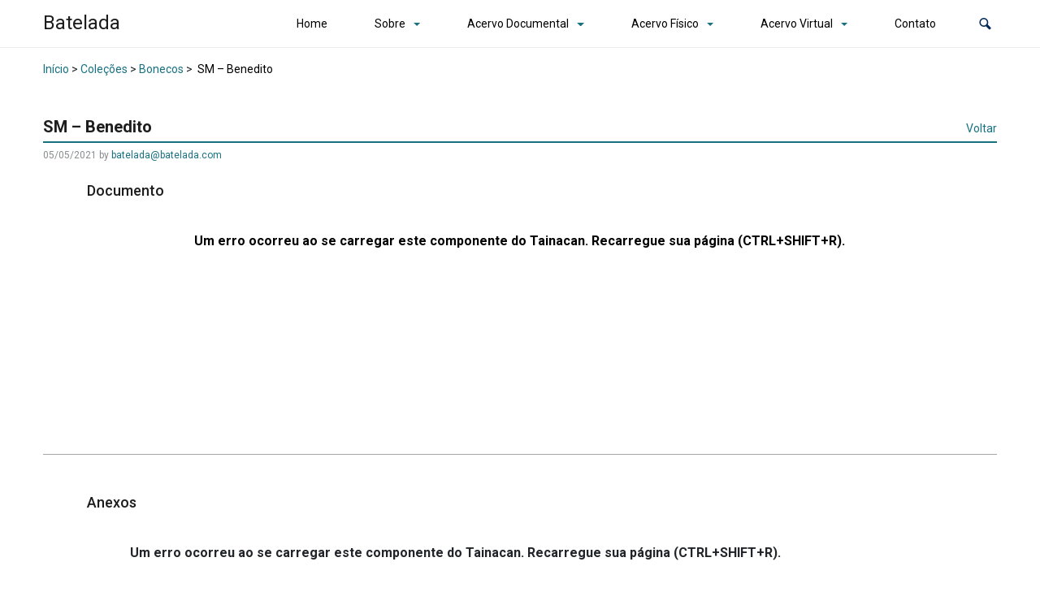

--- FILE ---
content_type: text/css
request_url: https://batelada.com/wp-content/uploads/elementor/css/post-1085.css?ver=1766021862
body_size: 720
content:
.elementor-1085 .elementor-element.elementor-element-70b18097 > .elementor-container{max-width:1000px;}.elementor-1085 .elementor-element.elementor-element-70b18097{transition:background 0.3s, border 0.3s, border-radius 0.3s, box-shadow 0.3s;padding:0px 0px 50px 0px;}.elementor-1085 .elementor-element.elementor-element-70b18097 > .elementor-background-overlay{transition:background 0.3s, border-radius 0.3s, opacity 0.3s;}.elementor-1085 .elementor-element.elementor-element-581f5c3d:not(.elementor-motion-effects-element-type-background) > .elementor-widget-wrap, .elementor-1085 .elementor-element.elementor-element-581f5c3d > .elementor-widget-wrap > .elementor-motion-effects-container > .elementor-motion-effects-layer{background-color:#FFFFFF;}.elementor-1085 .elementor-element.elementor-element-581f5c3d > .elementor-element-populated, .elementor-1085 .elementor-element.elementor-element-581f5c3d > .elementor-element-populated > .elementor-background-overlay, .elementor-1085 .elementor-element.elementor-element-581f5c3d > .elementor-background-slideshow{border-radius:6px 6px 6px 6px;}.elementor-1085 .elementor-element.elementor-element-581f5c3d > .elementor-element-populated{box-shadow:0px 5px 40px -10px rgba(86, 104, 146, 0.33);transition:background 0.3s, border 0.3s, border-radius 0.3s, box-shadow 0.3s;padding:30px 30px 30px 30px;}.elementor-1085 .elementor-element.elementor-element-581f5c3d > .elementor-element-populated > .elementor-background-overlay{transition:background 0.3s, border-radius 0.3s, opacity 0.3s;}.elementor-1085 .elementor-element.elementor-element-41307951 > .elementor-container > .elementor-column > .elementor-widget-wrap{align-content:center;align-items:center;}.elementor-1085 .elementor-element.elementor-element-3d8a8f16 .elementor-heading-title{color:#6878D6;}.elementor-1085 .elementor-element.elementor-element-3a677d1c:not(.elementor-motion-effects-element-type-background) > .elementor-widget-wrap, .elementor-1085 .elementor-element.elementor-element-3a677d1c > .elementor-widget-wrap > .elementor-motion-effects-container > .elementor-motion-effects-layer{background-color:#000000;}.elementor-1085 .elementor-element.elementor-element-3a677d1c > .elementor-element-populated{transition:background 0.3s, border 0.3s, border-radius 0.3s, box-shadow 0.3s;}.elementor-1085 .elementor-element.elementor-element-3a677d1c > .elementor-element-populated > .elementor-background-overlay{transition:background 0.3s, border-radius 0.3s, opacity 0.3s;}.elementor-1085 .elementor-element.elementor-element-423547e0 > .elementor-element-populated{transition:background 0.3s, border 0.3s, border-radius 0.3s, box-shadow 0.3s;}.elementor-1085 .elementor-element.elementor-element-423547e0 > .elementor-element-populated > .elementor-background-overlay{transition:background 0.3s, border-radius 0.3s, opacity 0.3s;}.elementor-1085 .elementor-element.elementor-element-9194de7{text-align:left;color:#ffffff;}.elementor-1085 .elementor-element.elementor-element-667221f{color:#ffffff;}.elementor-1085 .elementor-element.elementor-element-152c3bad{--grid-template-columns:repeat(0, auto);--icon-size:16px;--grid-column-gap:20px;--grid-row-gap:0px;}.elementor-1085 .elementor-element.elementor-element-152c3bad .elementor-widget-container{text-align:left;}.elementor-1085 .elementor-element.elementor-element-152c3bad > .elementor-widget-container{margin:10px 0px 0px 0px;}.elementor-1085 .elementor-element.elementor-element-152c3bad .elementor-social-icon{background-color:rgba(208, 216, 234, 0);--icon-padding:0em;}.elementor-1085 .elementor-element.elementor-element-152c3bad .elementor-social-icon i{color:#D0D8EA;}.elementor-1085 .elementor-element.elementor-element-152c3bad .elementor-social-icon svg{fill:#D0D8EA;}.elementor-1085 .elementor-element.elementor-element-152c3bad .elementor-icon{border-radius:50px 50px 50px 50px;}.elementor-1085 .elementor-element.elementor-element-152c3bad .elementor-social-icon:hover{background-color:rgba(255, 255, 255, 0);}.elementor-1085 .elementor-element.elementor-element-152c3bad .elementor-social-icon:hover i{color:#FFFFFF;}.elementor-1085 .elementor-element.elementor-element-152c3bad .elementor-social-icon:hover svg{fill:#FFFFFF;}.elementor-1085 .elementor-element.elementor-element-64ec2a3e .elementor-heading-title{color:#ffffff;}.elementor-1085 .elementor-element.elementor-element-4f3af69b .elementor-heading-title{color:#ffffff;}.elementor-1085 .elementor-element.elementor-element-3c016a55 .elementor-heading-title{color:#ffffff;}.elementor-1085 .elementor-element.elementor-element-1d39d134 .elementor-icon-list-items:not(.elementor-inline-items) .elementor-icon-list-item:not(:last-child){padding-block-end:calc(15px/2);}.elementor-1085 .elementor-element.elementor-element-1d39d134 .elementor-icon-list-items:not(.elementor-inline-items) .elementor-icon-list-item:not(:first-child){margin-block-start:calc(15px/2);}.elementor-1085 .elementor-element.elementor-element-1d39d134 .elementor-icon-list-items.elementor-inline-items .elementor-icon-list-item{margin-inline:calc(15px/2);}.elementor-1085 .elementor-element.elementor-element-1d39d134 .elementor-icon-list-items.elementor-inline-items{margin-inline:calc(-15px/2);}.elementor-1085 .elementor-element.elementor-element-1d39d134 .elementor-icon-list-items.elementor-inline-items .elementor-icon-list-item:after{inset-inline-end:calc(-15px/2);}.elementor-1085 .elementor-element.elementor-element-1d39d134 .elementor-icon-list-icon i{color:#ffffff;transition:color 0.3s;}.elementor-1085 .elementor-element.elementor-element-1d39d134 .elementor-icon-list-icon svg{fill:#ffffff;transition:fill 0.3s;}.elementor-1085 .elementor-element.elementor-element-1d39d134{--e-icon-list-icon-size:14px;--icon-vertical-offset:0px;}.elementor-1085 .elementor-element.elementor-element-1d39d134 .elementor-icon-list-text{color:#ffffff;transition:color 0.3s;}.elementor-1085 .elementor-element.elementor-element-4082b53e{border-style:solid;border-width:1px 0px 0px 0px;border-color:#566892;margin-top:50px;margin-bottom:0px;padding:20px 0px 20px 0px;}.elementor-1085 .elementor-element.elementor-element-40244ba5 .hfe-copyright-wrapper a, .elementor-1085 .elementor-element.elementor-element-40244ba5 .hfe-copyright-wrapper{color:#ffffff;}@media(max-width:1024px){.elementor-1085 .elementor-element.elementor-element-70b18097{padding:0px 50px 50px 50px;}.elementor-1085 .elementor-element.elementor-element-581f5c3d > .elementor-element-populated{padding:20px 20px 20px 20px;}.elementor-1085 .elementor-element.elementor-element-3d8a8f16 > .elementor-widget-container{margin:0px 0px 0px 0px;padding:0px 0px 0px 0px;}.elementor-1085 .elementor-element.elementor-element-3d8a8f16{text-align:center;}.elementor-1085 .elementor-element.elementor-element-693cddb1{text-align:center;}.elementor-1085 .elementor-element.elementor-element-43a7a7e > .elementor-widget-container{margin:20px 0px 0px 0px;}.elementor-1085 .elementor-element.elementor-element-423547e0 > .elementor-element-populated{margin:0px 0px 40px 0px;--e-column-margin-right:0px;--e-column-margin-left:0px;}.elementor-1085 .elementor-element.elementor-element-152c3bad > .elementor-widget-container{margin:30px 0px 0px 0px;}.elementor-1085 .elementor-element.elementor-element-4082b53e{margin-top:40px;margin-bottom:0px;}}@media(max-width:767px){.elementor-1085 .elementor-element.elementor-element-70b18097{padding:0px 30px 30px 30px;}.elementor-1085 .elementor-element.elementor-element-581f5c3d > .elementor-element-populated{padding:15px 15px 15px 15px;}.elementor-1085 .elementor-element.elementor-element-693cddb1 > .elementor-widget-container{padding:0px 0px 0px 0px;}.elementor-1085 .elementor-element.elementor-element-2fa9286b{width:55%;}.elementor-1085 .elementor-element.elementor-element-4706201{width:45%;}.elementor-1085 .elementor-element.elementor-element-4706201 > .elementor-element-populated{margin:0px 0px 0px 0px;--e-column-margin-right:0px;--e-column-margin-left:0px;}.elementor-1085 .elementor-element.elementor-element-e54ba65 > .elementor-element-populated{margin:40px 0px 0px 0px;--e-column-margin-right:0px;--e-column-margin-left:0px;}}@media(min-width:768px){.elementor-1085 .elementor-element.elementor-element-4186a3c0{width:70%;}.elementor-1085 .elementor-element.elementor-element-87b7e71{width:30%;}.elementor-1085 .elementor-element.elementor-element-3a677d1c{width:100%;}}@media(max-width:1024px) and (min-width:768px){.elementor-1085 .elementor-element.elementor-element-4186a3c0{width:100%;}.elementor-1085 .elementor-element.elementor-element-87b7e71{width:100%;}.elementor-1085 .elementor-element.elementor-element-423547e0{width:80%;}.elementor-1085 .elementor-element.elementor-element-2fa9286b{width:30%;}.elementor-1085 .elementor-element.elementor-element-4706201{width:25%;}.elementor-1085 .elementor-element.elementor-element-e54ba65{width:45%;}.elementor-1085 .elementor-element.elementor-element-611fa507{width:100%;}}